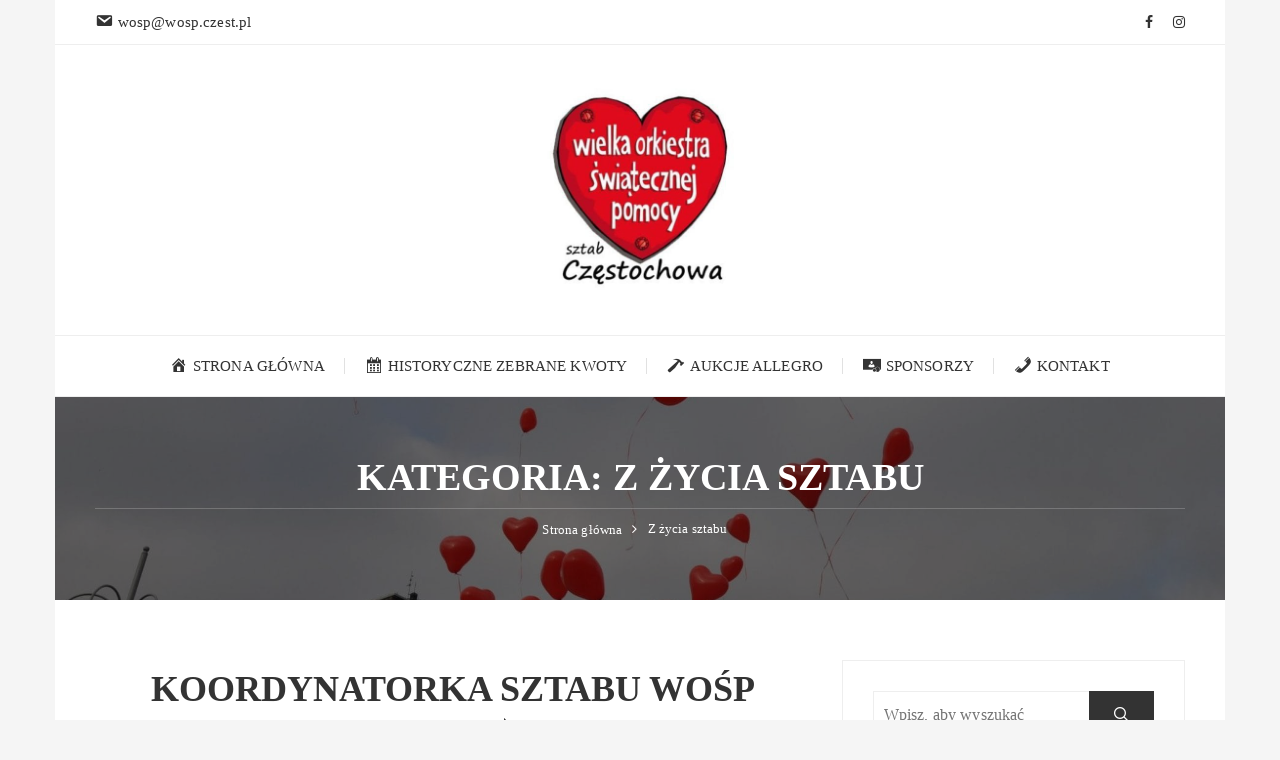

--- FILE ---
content_type: text/html; charset=UTF-8
request_url: https://www.wosp.czest.pl/category/ze-sztabu/
body_size: 18846
content:
<!doctype html><html lang="pl-PL"><head><script data-no-optimize="1">var litespeed_docref=sessionStorage.getItem("litespeed_docref");litespeed_docref&&(Object.defineProperty(document,"referrer",{get:function(){return litespeed_docref}}),sessionStorage.removeItem("litespeed_docref"));</script> <meta charset="UTF-8"><meta name="viewport" content="width=device-width, initial-scale=1"><link rel="profile" href="https://gmpg.org/xfn/11"><meta name='robots' content='index, follow, max-image-preview:large, max-snippet:-1, max-video-preview:-1' /><title>Archiwa: Z życia sztabu - Wielka Orkiestra Świątecznej Pomocy Częstochowa</title><link rel="canonical" href="https://www.wosp.czest.pl/category/ze-sztabu/" /><link rel="next" href="https://www.wosp.czest.pl/category/ze-sztabu/page/2/" /><meta property="og:locale" content="pl_PL" /><meta property="og:type" content="article" /><meta property="og:title" content="Archiwa: Z życia sztabu - Wielka Orkiestra Świątecznej Pomocy Częstochowa" /><meta property="og:url" content="https://www.wosp.czest.pl/category/ze-sztabu/" /><meta property="og:site_name" content="Wielka Orkiestra Świątecznej Pomocy Częstochowa" /><meta name="twitter:card" content="summary_large_image" /> <script type="application/ld+json" class="yoast-schema-graph">{"@context":"https://schema.org","@graph":[{"@type":"CollectionPage","@id":"https://www.wosp.czest.pl/category/ze-sztabu/","url":"https://www.wosp.czest.pl/category/ze-sztabu/","name":"Archiwa: Z życia sztabu - Wielka Orkiestra Świątecznej Pomocy Częstochowa","isPartOf":{"@id":"https://www.wosp.czest.pl/#website"},"primaryImageOfPage":{"@id":"https://www.wosp.czest.pl/category/ze-sztabu/#primaryimage"},"image":{"@id":"https://www.wosp.czest.pl/category/ze-sztabu/#primaryimage"},"thumbnailUrl":"https://www.wosp.czest.pl/wp-content/uploads/2018/11/42723722_2311285382220587_8094177052577497088_n.jpg","breadcrumb":{"@id":"https://www.wosp.czest.pl/category/ze-sztabu/#breadcrumb"},"inLanguage":"pl-PL"},{"@type":"ImageObject","inLanguage":"pl-PL","@id":"https://www.wosp.czest.pl/category/ze-sztabu/#primaryimage","url":"https://www.wosp.czest.pl/wp-content/uploads/2018/11/42723722_2311285382220587_8094177052577497088_n.jpg","contentUrl":"https://www.wosp.czest.pl/wp-content/uploads/2018/11/42723722_2311285382220587_8094177052577497088_n.jpg","width":437,"height":540},{"@type":"BreadcrumbList","@id":"https://www.wosp.czest.pl/category/ze-sztabu/#breadcrumb","itemListElement":[{"@type":"ListItem","position":1,"name":"Strona główna","item":"https://www.wosp.czest.pl/"},{"@type":"ListItem","position":2,"name":"Z życia sztabu"}]},{"@type":"WebSite","@id":"https://www.wosp.czest.pl/#website","url":"https://www.wosp.czest.pl/","name":"Wielka Orkiestra Świątecznej Pomocy Częstochowa","description":"","publisher":{"@id":"https://www.wosp.czest.pl/#organization"},"potentialAction":[{"@type":"SearchAction","target":{"@type":"EntryPoint","urlTemplate":"https://www.wosp.czest.pl/?s={search_term_string}"},"query-input":{"@type":"PropertyValueSpecification","valueRequired":true,"valueName":"search_term_string"}}],"inLanguage":"pl-PL"},{"@type":"Organization","@id":"https://www.wosp.czest.pl/#organization","name":"Wielka Orkiestra Świątecznej Pomocy Częstochowa","url":"https://www.wosp.czest.pl/","logo":{"@type":"ImageObject","inLanguage":"pl-PL","@id":"https://www.wosp.czest.pl/#/schema/logo/image/","url":"https://www.wosp.czest.pl/wp-content/uploads/2017/01/cropped-cropped-ikona-wosp.jpg","contentUrl":"https://www.wosp.czest.pl/wp-content/uploads/2017/01/cropped-cropped-ikona-wosp.jpg","width":512,"height":512,"caption":"Wielka Orkiestra Świątecznej Pomocy Częstochowa"},"image":{"@id":"https://www.wosp.czest.pl/#/schema/logo/image/"}}]}</script> <link rel='dns-prefetch' href='//fonts.googleapis.com' /><link rel="alternate" type="application/rss+xml" title="Wielka Orkiestra Świątecznej Pomocy Częstochowa &raquo; Kanał z wpisami" href="https://www.wosp.czest.pl/feed/" /><link rel="alternate" type="application/rss+xml" title="Wielka Orkiestra Świątecznej Pomocy Częstochowa &raquo; Kanał z wpisami zaszufladkowanymi do kategorii Z życia sztabu" href="https://www.wosp.czest.pl/category/ze-sztabu/feed/" /><link rel="preconnect" href="https://fonts.googleapis.com"><link rel="preconnect" href="https://fonts.gstatic.com" crossorigin><style id='wp-img-auto-sizes-contain-inline-css' type='text/css'>img:is([sizes=auto i],[sizes^="auto," i]){contain-intrinsic-size:3000px 1500px}
/*# sourceURL=wp-img-auto-sizes-contain-inline-css */</style><style id="litespeed-ccss">.dashicons{font-family:dashicons;display:inline-block;line-height:1;font-weight:400;font-style:normal;speak:never;text-decoration:inherit;text-transform:none;text-rendering:auto;-webkit-font-smoothing:antialiased;-moz-osx-font-smoothing:grayscale;width:20px;height:20px;font-size:20px;vertical-align:top;text-align:center}.dashicons-admin-home:before{content:""}.dashicons-calendar-alt:before{content:""}.dashicons-email:before{content:""}.dashicons-hammer:before{content:""}.dashicons-money:before{content:""}.dashicons-phone:before{content:""}.menu-item i._mi{display:inline-block;vertical-align:middle}.menu-item i._mi{width:auto;height:auto;margin-top:-.265em;font-size:1.2em;line-height:1}.menu-item i._before{margin-right:.25em}ul{box-sizing:border-box}:root{--wp--preset--font-size--normal:16px;--wp--preset--font-size--huge:42px}.screen-reader-text{border:0;clip-path:inset(50%);height:1px;margin:-1px;overflow:hidden;padding:0;position:absolute;width:1px;word-wrap:normal!important}:root{--wp--preset--aspect-ratio--square:1;--wp--preset--aspect-ratio--4-3:4/3;--wp--preset--aspect-ratio--3-4:3/4;--wp--preset--aspect-ratio--3-2:3/2;--wp--preset--aspect-ratio--2-3:2/3;--wp--preset--aspect-ratio--16-9:16/9;--wp--preset--aspect-ratio--9-16:9/16;--wp--preset--color--black:#000000;--wp--preset--color--cyan-bluish-gray:#abb8c3;--wp--preset--color--white:#ffffff;--wp--preset--color--pale-pink:#f78da7;--wp--preset--color--vivid-red:#cf2e2e;--wp--preset--color--luminous-vivid-orange:#ff6900;--wp--preset--color--luminous-vivid-amber:#fcb900;--wp--preset--color--light-green-cyan:#7bdcb5;--wp--preset--color--vivid-green-cyan:#00d084;--wp--preset--color--pale-cyan-blue:#8ed1fc;--wp--preset--color--vivid-cyan-blue:#0693e3;--wp--preset--color--vivid-purple:#9b51e0;--wp--preset--gradient--vivid-cyan-blue-to-vivid-purple:linear-gradient(135deg,rgba(6,147,227,1) 0%,rgb(155,81,224) 100%);--wp--preset--gradient--light-green-cyan-to-vivid-green-cyan:linear-gradient(135deg,rgb(122,220,180) 0%,rgb(0,208,130) 100%);--wp--preset--gradient--luminous-vivid-amber-to-luminous-vivid-orange:linear-gradient(135deg,rgba(252,185,0,1) 0%,rgba(255,105,0,1) 100%);--wp--preset--gradient--luminous-vivid-orange-to-vivid-red:linear-gradient(135deg,rgba(255,105,0,1) 0%,rgb(207,46,46) 100%);--wp--preset--gradient--very-light-gray-to-cyan-bluish-gray:linear-gradient(135deg,rgb(238,238,238) 0%,rgb(169,184,195) 100%);--wp--preset--gradient--cool-to-warm-spectrum:linear-gradient(135deg,rgb(74,234,220) 0%,rgb(151,120,209) 20%,rgb(207,42,186) 40%,rgb(238,44,130) 60%,rgb(251,105,98) 80%,rgb(254,248,76) 100%);--wp--preset--gradient--blush-light-purple:linear-gradient(135deg,rgb(255,206,236) 0%,rgb(152,150,240) 100%);--wp--preset--gradient--blush-bordeaux:linear-gradient(135deg,rgb(254,205,165) 0%,rgb(254,45,45) 50%,rgb(107,0,62) 100%);--wp--preset--gradient--luminous-dusk:linear-gradient(135deg,rgb(255,203,112) 0%,rgb(199,81,192) 50%,rgb(65,88,208) 100%);--wp--preset--gradient--pale-ocean:linear-gradient(135deg,rgb(255,245,203) 0%,rgb(182,227,212) 50%,rgb(51,167,181) 100%);--wp--preset--gradient--electric-grass:linear-gradient(135deg,rgb(202,248,128) 0%,rgb(113,206,126) 100%);--wp--preset--gradient--midnight:linear-gradient(135deg,rgb(2,3,129) 0%,rgb(40,116,252) 100%);--wp--preset--font-size--small:13px;--wp--preset--font-size--medium:20px;--wp--preset--font-size--large:36px;--wp--preset--font-size--x-large:42px;--wp--preset--spacing--20:0.44rem;--wp--preset--spacing--30:0.67rem;--wp--preset--spacing--40:1rem;--wp--preset--spacing--50:1.5rem;--wp--preset--spacing--60:2.25rem;--wp--preset--spacing--70:3.38rem;--wp--preset--spacing--80:5.06rem;--wp--preset--shadow--natural:6px 6px 9px rgba(0, 0, 0, 0.2);--wp--preset--shadow--deep:12px 12px 50px rgba(0, 0, 0, 0.4);--wp--preset--shadow--sharp:6px 6px 0px rgba(0, 0, 0, 0.2);--wp--preset--shadow--outlined:6px 6px 0px -3px rgba(255, 255, 255, 1), 6px 6px rgba(0, 0, 0, 1);--wp--preset--shadow--crisp:6px 6px 0px rgba(0, 0, 0, 1)}:root{--font-size-lg:16px;--font-size-sm:12px;--border-radius-regular:3px;--border-radius-sm:2px;--padding-regular:6px 15px}html{font-family:sans-serif;line-height:1.15}article,aside,header,main,nav{display:block}body{background-color:#fff;color:#212529;font-family:-apple-system,BlinkMacSystemFont,Segoe UI,Roboto,Helvetica Neue,Arial,sans-serif,Apple Color Emoji,Segoe UI Emoji,Segoe UI Symbol;font-size:1rem;font-weight:400;line-height:1.5;margin:0;text-align:left}h1,h2{margin-bottom:.5rem;margin-top:0}p{margin-bottom:1rem;margin-top:0}ul{margin-bottom:1rem}ul{margin-top:0}a{-webkit-text-decoration-skip:objects;background-color:#fff0;color:#007bff}img{border-style:none}svg:not(:root){overflow:hidden}button{border-radius:0}button,input{font-family:inherit;font-size:inherit;line-height:inherit;margin:0}button,input{overflow:visible}button{text-transform:none}[type=submit],button{-webkit-appearance:button}[type=submit]::-moz-focus-inner,button::-moz-focus-inner{border-style:none;padding:0}[type=search]{-webkit-appearance:none;outline-offset:-2px}[type=search]::-webkit-search-cancel-button,[type=search]::-webkit-search-decoration{-webkit-appearance:none}::-webkit-file-upload-button{-webkit-appearance:button;font:inherit}@-ms-viewport{width:device-width}html{-ms-overflow-style:scrollbar;-webkit-box-sizing:border-box;box-sizing:border-box}*,:after,:before{-webkit-box-sizing:inherit;box-sizing:inherit}.row{display:-webkit-box;display:-ms-flexbox;display:flex;-ms-flex-wrap:wrap;flex-wrap:wrap;margin-left:-15px;margin-right:-15px}.col-lg-4,.col-lg-5,.col-lg-7,.col-lg-8,.col-md-12,.col-md-6,.col-sm-12{min-height:1px;padding-left:15px;padding-right:15px;position:relative;width:100%}@media (min-width:576px){.col-sm-12{-webkit-box-flex:0;-ms-flex:0 0 100%;flex:0 0 100%;max-width:100%}}@media (min-width:768px){.col-md-6{-webkit-box-flex:0;-ms-flex:0 0 50%;flex:0 0 50%;max-width:50%}.col-md-12{-webkit-box-flex:0;-ms-flex:0 0 100%;flex:0 0 100%;max-width:100%}}@media (min-width:992px){.col-lg-4{-webkit-box-flex:0;-ms-flex:0 0 33.333333%;flex:0 0 33.333333%;max-width:33.333333%}.col-lg-5{-webkit-box-flex:0;-ms-flex:0 0 41.666667%;flex:0 0 41.666667%;max-width:41.666667%}.col-lg-7{-webkit-box-flex:0;-ms-flex:0 0 58.333333%;flex:0 0 58.333333%;max-width:58.333333%}.col-lg-8{-webkit-box-flex:0;-ms-flex:0 0 66.666667%;flex:0 0 66.666667%;max-width:66.666667%}}.fa{-webkit-font-smoothing:antialiased;-moz-osx-font-smoothing:grayscale;display:inline-block;font:normal normal normal 14px/1 FontAwesome;font-size:inherit;text-rendering:auto}.fa-facebook:before{content:""}.fa-instagram:before{content:""}.ion-ios-search:before{speak:none;-webkit-font-smoothing:antialiased;-moz-osx-font-smoothing:grayscale;display:inline-block;font-family:Ionicons;font-style:normal;font-variant:normal;font-weight:400;line-height:1;text-rendering:auto;text-transform:none}.ion-ios-search:before{content:""}a,body,div,form,h1,h2,html,li,p,span,ul{border:0;font-family:inherit;font-size:100%;font-style:inherit;font-weight:inherit;margin:0;outline:0;padding:0;vertical-align:baseline}html{-webkit-text-size-adjust:100%;-ms-text-size-adjust:100%;font-size:62.5%;overflow-y:scroll}*,:after,:before{-webkit-box-sizing:border-box;box-sizing:border-box}body{background:#fff}article,aside,header,main,nav{display:block}ul{list-style:none;padding:0}a img{border:0}button,input{font-size:100%;margin:0;vertical-align:middle}button{border:none;display:inline-block;height:48px;line-height:1;padding:0 25px;position:relative;text-shadow:none}button::-moz-focus-inner,input::-moz-focus-inner{border:0;padding:0}input[type=search]{-webkit-appearance:none;height:48px;width:100%}input[type=search]{padding-left:10px}a{text-decoration:none}ul{margin:0}ul{list-style:disc}img{height:auto;max-width:100%;vertical-align:middle}.screen-reader-text{clip:rect(1px,1px,1px,1px);position:absolute!important}.clearfix:after,.clearfix:before,.editor-entry:before,.fb-container:after,.fb-container:before,.site-content:after,.site-content:before{content:"";display:table}.clearfix:after,.editor-entry:after,.fb-container:after,.site-content:after{clear:both}body,button,input{color:#333;font-family:Poppins,sans-serif;font-size:16px;font-weight:400;letter-spacing:.15px;line-height:1.5}body{-webkit-font-smoothing:antialiased;-moz-osx-font-smoothing:grayscale;word-wrap:break-word;-moz-word-wrap:break-word;-webkit-word-wrap:break-word;-ms-word-wrap:break-word}h1,h2{clear:both;font-family:Oswald,sans-serif;font-weight:700;letter-spacing:0;line-height:1.1;margin:0;padding:0}h1{font-size:42px}h2{font-size:36px}p{margin-bottom:0}i{font-style:italic}.widget{margin-bottom:30px}.widget:first-child{margin-bottom:30px}.secondary-widget-area .widget{padding:30px}.fb-breadcrumb-wrap{background-position:50%;background-repeat:no-repeat;background-size:cover;position:relative}.fb-breadcrumb-wrap .mask{background:rgb(0 0 0/.4)}.fb-breadcrumb-wrap .page-title{border-bottom:1px solid hsl(0 0% 100%/.2);margin-bottom:10px;padding-bottom:10px;text-align:center}.fb-breadcrumb-wrap .fb-breadcrumb,.fb-breadcrumb-wrap .the-title{position:relative;z-index:10}.fb-breadcrumb ul li,.fb-breadcrumb ul li a,.fb-breadcrumb ul li span{display:inline-block}.fb-breadcrumb ul{-webkit-box-orient:horizontal;-webkit-box-direction:normal;-webkit-box-pack:center;-ms-flex-pack:center;display:-webkit-box;display:-ms-flexbox;display:flex;-ms-flex-direction:row;flex-direction:row;-ms-flex-wrap:wrap;flex-wrap:wrap;justify-content:center;list-style:none;position:relative;z-index:5}.fb-breadcrumb ul li{-webkit-box-flex:0;-ms-flex:0 auto;flex:0 auto;padding-right:10px}.fb-breadcrumb ul li a,.fb-breadcrumb ul li span{color:#fff}.fb-breadcrumb li.trail-item:after{color:#fff;content:"";font-family:fontAwesome;font-size:14px;padding-left:10px}.fb-breadcrumb li.trail-item.trail-end:after{content:"";display:none}.fascinate-to-top{background:#fff0;border:none;border-radius:0;bottom:10px;display:none;opacity:.9;outline:none;position:fixed;right:5px;text-align:center;-webkit-transform-origin:100% 100%;transform-origin:100% 100%;z-index:999999999}.fascinate-to-top span{color:#2196f3;display:inline-block;letter-spacing:1px;text-transform:uppercase;-webkit-transform:rotate(-90deg) translate(75%);transform:rotate(-90deg) translate(75%)}.fascinate-to-top span:after{background-color:#2196f3;content:"";display:inline-block;height:2px;margin-left:15px;padding-left:10px;position:absolute;top:40%;-webkit-transform:translateY(-50%);transform:translateY(-50%);width:30px}.main-menu-wrapper{position:relative}#site-navigation{text-align:center}#site-navigation ul{list-style:none;margin:0}#site-navigation ul li{display:inline-block;position:relative}#site-navigation ul li a{display:block;font-size:15px;line-height:60px;padding:0 20px;position:relative}#site-navigation>ul>li>a{font-weight:500;text-transform:uppercase}#site-navigation ul li a:after{background:#e1e1e1;content:"";height:16px;position:absolute;right:0;top:22px;width:1px}#site-navigation ul li:last-child a:after{display:none}#menu-toggle-search-container{display:none;padding:5px 0}#menu-toggle-search-container .fb-search{background:#fff0;padding:0}#menu-toggle-search-container .fb-search svg{fill:#fff;height:24px;width:24px}.menu-toggle{font-size:0;font-weight:400;padding:15px 0}.menu-toggle span{background:#333;display:block;height:4px;margin-bottom:6px;width:20px}.menu-toggle span:nth-child(2){width:30px}.menu-toggle span:nth-child(3){margin-bottom:0;width:40px}.fb-container{background:#fff0;max-width:1170px;padding-left:15px;padding-right:15px;width:100%}.fb-container,.page--wrap{margin:0 auto;position:relative}.page--wrap{background:#fff;z-index:2}body.boxed .page--wrap{max-width:1170px;width:100%}body.boxed{background-attachment:fixed;background-color:#f5f5f5;background-position:50%;background-repeat:repeat;background-size:cover}body.boxed .fb-container{max-width:1170px;padding-left:40px;padding-right:40px}.entry-metas ul{list-style:none}.entry-metas ul li{margin-right:0}.entry-metas ul li,.entry-metas ul li a{display:inline-block}.entry-metas ul li.posted-date a{color:#fff;font-weight:400;line-height:1;padding:5px 15px;position:relative}.entry-metas ul li.posted-date a:after{border-color:#fff0 #fff0 #333 #333;border-style:solid;border-width:4px;content:"";position:absolute;right:0;top:-8px;z-index:1}.social-icons ul{list-style:none}.social-icons ul li{display:inline-block}.social-icons ul li a{font-size:14px;font-style:normal;padding:0 10px}.mask{background:rgb(0 0 0/.1);bottom:0;left:0;position:absolute;right:0;top:0;z-index:5}.widget_search{display:block;left:auto;right:auto;top:auto;z-index:5}.widget_search,.widget_search form{-webkit-animation:none;animation:none;border-top:none;-webkit-box-shadow:none;box-shadow:none;padding:0;position:relative}.widget_search form{background:#fff0}.widget_search form input[type=search]{width:100%}.widget.widget_search button[type=submit]{font-size:20px;position:absolute;right:0}.editor-entry{margin-bottom:40px}.editor-entry p{line-height:1.8;margin-bottom:20px;margin-top:20px}.editor-entry h2{margin-bottom:30px;margin-top:40px}.editor-entry>:first-child{margin-top:0}.secondary-navigation ul{list-style:none}.secondary-navigation ul li{display:inline-block;padding-right:10px}.secondary-navigation ul li:last-child{padding-right:0}.secondary-navigation ul li a{font-size:15px}header .social-icons ul{text-align:right}.header-style-1 .header-top .row{-webkit-box-align:center;-ms-flex-align:center;-ms-flex-line-pack:center;align-content:center;align-items:center;padding:10px 0}.header-style-1 .social-icons ul li a{display:inline-block}.header-style-1 .social-icons ul li:last-child a{border-right:none;padding-right:0}.header-style-1 .mid-header{padding:30px 0;text-align:center}.header-style-1 .main-menu-wrapper{border-top:1px solid #eee}.header-style-1 .fb-search svg{fill:#333;height:16px;width:16px}footer.dark .footer-bottom p{color:#b9b9b9}.author-credit{text-align:right}.single-metas-and-cats{background-color:#fde9e5;margin-bottom:30px;padding:30px;text-align:center}.search-area-container{background-color:#333;bottom:0;left:0;margin:0 auto;position:fixed;right:0;top:0}.search-area-container.hide-search{opacity:0;z-index:0}.search-area-container .form-container{height:100vh;position:relative}.search-area-container .form-container .form-wrapper{-webkit-box-orient:vertical;-webkit-box-direction:normal;display:-webkit-box;display:-ms-flexbox;display:flex;-ms-flex-direction:column;flex-direction:column;left:50%;padding:20px;position:absolute;resize:both;row-gap:50px;top:40%;-webkit-transform:translate(-50%,-50%);transform:translate(-50%,-50%);width:100%}.search-area-container .form-container .form-wrapper .search-close{-ms-flex-item-align:end;align-self:flex-end;background-color:#fff0;padding:0;position:relative}.search-area-container .form-container .form-wrapper .search-close svg{fill:#fff;height:45px;width:45px}.search-area-container .form-container form{position:relative}.search-area-container .form-container form button[type=submit]{background:#fff0;color:#333;font-size:36px;height:70px;position:absolute;right:0;top:50%;-webkit-transform:translateY(-50%);transform:translateY(-50%)}.search-area-container .form-container form input[type=search]{background-color:#fff;border-radius:3px;color:#222;font-size:18px;height:70px;padding-right:90px}a,a:visited,input[type=search]{color:#333}.fb-breadcrumb ul .trail-item a,.fb-breadcrumb ul .trail-item span,.fb-breadcrumb-wrap .page-title,button,footer.dark .footer-bottom a{color:#fff}.header-style-1 .header-top,body .header-style-1 .main-menu-wrapper{border-bottom:1px solid #eee}.secondary-widget-area .widget,input[type=search]{border:1px solid #eee}.entry-metas ul li.posted-date a,button{background:#333}.fb-breadcrumb-wrap{background-color:#333}footer.dark .footer-bottom p,footer.dark a{color:#b9b9b9}.the-title h1{text-transform:uppercase}.entry-metas ul li.posted-date a{font-size:12px}.fascinate-to-top span,.fb-breadcrumb ul li,.fb-breadcrumb ul li a,.fb-breadcrumb ul li span{font-size:13px}.fb-breadcrumb-wrap .page-title{font-size:38px}.entry-metas ul li.posted-date a{font-weight:500}.fascinate-to-top span{font-weight:600}.entry-metas ul li.posted-date a{letter-spacing:.25px}.innerpage-content-area-wrap{padding-bottom:60px;padding-top:60px}.fb-breadcrumb-wrap{padding:60px 0}@media (max-width:1400px){.header-style-1 .mid-header{padding:50px 0}}@media (max-width:1200px){#site-navigation>ul>li>a{font-size:14px}#site-navigation ul li a{line-height:60px;padding:0 15px}#site-navigation ul li a:after{content:"";top:21px}}@media (max-width:1170px){body.boxed .fb-container{padding-left:15px;padding-right:15px}}@media (max-width:1050px){#menu-toggle-search-container{-webkit-box-align:center;-ms-flex-align:center;-webkit-box-orient:horizontal;-webkit-box-direction:normal;-webkit-box-pack:justify;-ms-flex-pack:justify;align-items:center;display:-webkit-box;display:-ms-flexbox;display:flex;-ms-flex-direction:row;flex-direction:row;justify-content:space-between}body .header-style-1 .main-menu-wrapper{background:#222;border-bottom:none;border-top:none}.header-style-1 .menu-toggle span{background:#fff}#site-navigation{display:none;text-align:left}#site-navigation ul li{display:block}#site-navigation ul li a{color:#cacaca;font-size:16px;line-height:1;padding:17px 0}#site-navigation>ul>li>a{border-bottom:1px solid #2d2d2d;font-size:16px;font-weight:400;line-height:1;text-transform:inherit}#site-navigation>ul>li:last-child>a{border-bottom:none}#site-navigation>ul>li>a:after{content:"";display:none}}@media (max-width:1024px){.fb-container{max-width:98%}h1{font-size:38px}h2{font-size:32px}.fb-breadcrumb-wrap .page-title{font-size:32px}.header-style-1 .mid-header{padding:40px 0}.fb-breadcrumb ul li,.fb-breadcrumb ul li a,.fb-breadcrumb ul li span{font-size:14px}.fb-breadcrumb ul li{padding-right:10px}.fb-breadcrumb li.trail-item:after{padding-left:7px}}@media (max-width:850px){.secondary-navigation ul li{display:none}.secondary-navigation ul li:first-child{display:inline-block}}@media (max-width:767px){.header-style-1 .header-top [class^=col-]{-webkit-box-flex:0;-ms-flex:0 0 50%;flex:0 0 50%;max-width:50%}.author-credit{margin-top:5px;text-align:left}}@media (max-width:600px){h1{font-size:36px}h2{font-size:28px}.header-style-1 .mid-header{padding:30px 0}.fb-breadcrumb-wrap .page-title{font-size:28px}.header-style-1 .header-top .secondary-navigation{display:none}.header-style-1 .header-top [class^=col-]{-webkit-box-flex:0;-ms-flex:0 0 100%;flex:0 0 100%;max-width:100%}header .social-icons ul{text-align:center}.single-metas-and-cats{padding:20px 10px}.fascinate-to-top{right:0}}@media (max-width:576px){.fascinate-to-top{right:-20px}}@media (max-width:380px){.fb-container{max-width:100%}.fb-breadcrumb nav{display:none}.secondary-widget-area .widget{padding:20px}}@media (max-width:330px){.header-style-1 .mid-header{padding:30px 0 20px}}body,button,input{font-family:Poppins;font-weight:400}h1,h2{font-family:Oswald;font-weight:700}@media (min-width:1024px){.header-style-1 .mid-header{padding:20px 0}}.site-branding img{max-height:250px;width:auto}.author-credit{display:none}:root{--color-primary:#4a8eff;--color-primary-rgb:74, 142, 255;--color-primary-hover:#5998ff;--color-primary-active:#3281ff;--color-secondary:#6c757d;--color-secondary-rgb:108, 117, 125;--color-secondary-hover:#6c757d;--color-secondary-active:#6c757d;--color-success:#018e11;--color-success-rgb:1, 142, 17;--color-success-hover:#0aad01;--color-success-active:#0c8c01;--color-info:#2CA8FF;--color-info-rgb:44, 168, 255;--color-info-hover:#2CA8FF;--color-info-active:#2CA8FF;--color-warning:#FFB236;--color-warning-rgb:255, 178, 54;--color-warning-hover:#FFB236;--color-warning-active:#FFB236;--color-danger:#ff5062;--color-danger-rgb:255, 80, 98;--color-danger-hover:#ff5062;--color-danger-active:#ff5062;--color-green:#30b570;--color-blue:#0073ff;--color-purple:#8557D3;--color-red:#ff5062;--color-muted:rgba(69, 89, 122, 0.6);--wpdm-font:"Sen", -apple-system, BlinkMacSystemFont, "Segoe UI", Roboto, Helvetica, Arial, sans-serif, "Apple Color Emoji", "Segoe UI Emoji", "Segoe UI Symbol"}</style><link rel="preload" data-asynced="1" data-optimized="2" as="style" onload="this.onload=null;this.rel='stylesheet'" href="https://www.wosp.czest.pl/wp-content/litespeed/ucss/97c953c8b88149abc756f48dcb05201d.css?ver=146e1" /><script data-optimized="1" type="litespeed/javascript" data-src="https://www.wosp.czest.pl/wp-content/plugins/litespeed-cache/assets/js/css_async.min.js"></script> <style id='global-styles-inline-css' type='text/css'>:root{--wp--preset--aspect-ratio--square: 1;--wp--preset--aspect-ratio--4-3: 4/3;--wp--preset--aspect-ratio--3-4: 3/4;--wp--preset--aspect-ratio--3-2: 3/2;--wp--preset--aspect-ratio--2-3: 2/3;--wp--preset--aspect-ratio--16-9: 16/9;--wp--preset--aspect-ratio--9-16: 9/16;--wp--preset--color--black: #000000;--wp--preset--color--cyan-bluish-gray: #abb8c3;--wp--preset--color--white: #ffffff;--wp--preset--color--pale-pink: #f78da7;--wp--preset--color--vivid-red: #cf2e2e;--wp--preset--color--luminous-vivid-orange: #ff6900;--wp--preset--color--luminous-vivid-amber: #fcb900;--wp--preset--color--light-green-cyan: #7bdcb5;--wp--preset--color--vivid-green-cyan: #00d084;--wp--preset--color--pale-cyan-blue: #8ed1fc;--wp--preset--color--vivid-cyan-blue: #0693e3;--wp--preset--color--vivid-purple: #9b51e0;--wp--preset--gradient--vivid-cyan-blue-to-vivid-purple: linear-gradient(135deg,rgb(6,147,227) 0%,rgb(155,81,224) 100%);--wp--preset--gradient--light-green-cyan-to-vivid-green-cyan: linear-gradient(135deg,rgb(122,220,180) 0%,rgb(0,208,130) 100%);--wp--preset--gradient--luminous-vivid-amber-to-luminous-vivid-orange: linear-gradient(135deg,rgb(252,185,0) 0%,rgb(255,105,0) 100%);--wp--preset--gradient--luminous-vivid-orange-to-vivid-red: linear-gradient(135deg,rgb(255,105,0) 0%,rgb(207,46,46) 100%);--wp--preset--gradient--very-light-gray-to-cyan-bluish-gray: linear-gradient(135deg,rgb(238,238,238) 0%,rgb(169,184,195) 100%);--wp--preset--gradient--cool-to-warm-spectrum: linear-gradient(135deg,rgb(74,234,220) 0%,rgb(151,120,209) 20%,rgb(207,42,186) 40%,rgb(238,44,130) 60%,rgb(251,105,98) 80%,rgb(254,248,76) 100%);--wp--preset--gradient--blush-light-purple: linear-gradient(135deg,rgb(255,206,236) 0%,rgb(152,150,240) 100%);--wp--preset--gradient--blush-bordeaux: linear-gradient(135deg,rgb(254,205,165) 0%,rgb(254,45,45) 50%,rgb(107,0,62) 100%);--wp--preset--gradient--luminous-dusk: linear-gradient(135deg,rgb(255,203,112) 0%,rgb(199,81,192) 50%,rgb(65,88,208) 100%);--wp--preset--gradient--pale-ocean: linear-gradient(135deg,rgb(255,245,203) 0%,rgb(182,227,212) 50%,rgb(51,167,181) 100%);--wp--preset--gradient--electric-grass: linear-gradient(135deg,rgb(202,248,128) 0%,rgb(113,206,126) 100%);--wp--preset--gradient--midnight: linear-gradient(135deg,rgb(2,3,129) 0%,rgb(40,116,252) 100%);--wp--preset--font-size--small: 13px;--wp--preset--font-size--medium: 20px;--wp--preset--font-size--large: 36px;--wp--preset--font-size--x-large: 42px;--wp--preset--spacing--20: 0.44rem;--wp--preset--spacing--30: 0.67rem;--wp--preset--spacing--40: 1rem;--wp--preset--spacing--50: 1.5rem;--wp--preset--spacing--60: 2.25rem;--wp--preset--spacing--70: 3.38rem;--wp--preset--spacing--80: 5.06rem;--wp--preset--shadow--natural: 6px 6px 9px rgba(0, 0, 0, 0.2);--wp--preset--shadow--deep: 12px 12px 50px rgba(0, 0, 0, 0.4);--wp--preset--shadow--sharp: 6px 6px 0px rgba(0, 0, 0, 0.2);--wp--preset--shadow--outlined: 6px 6px 0px -3px rgb(255, 255, 255), 6px 6px rgb(0, 0, 0);--wp--preset--shadow--crisp: 6px 6px 0px rgb(0, 0, 0);}:where(.is-layout-flex){gap: 0.5em;}:where(.is-layout-grid){gap: 0.5em;}body .is-layout-flex{display: flex;}.is-layout-flex{flex-wrap: wrap;align-items: center;}.is-layout-flex > :is(*, div){margin: 0;}body .is-layout-grid{display: grid;}.is-layout-grid > :is(*, div){margin: 0;}:where(.wp-block-columns.is-layout-flex){gap: 2em;}:where(.wp-block-columns.is-layout-grid){gap: 2em;}:where(.wp-block-post-template.is-layout-flex){gap: 1.25em;}:where(.wp-block-post-template.is-layout-grid){gap: 1.25em;}.has-black-color{color: var(--wp--preset--color--black) !important;}.has-cyan-bluish-gray-color{color: var(--wp--preset--color--cyan-bluish-gray) !important;}.has-white-color{color: var(--wp--preset--color--white) !important;}.has-pale-pink-color{color: var(--wp--preset--color--pale-pink) !important;}.has-vivid-red-color{color: var(--wp--preset--color--vivid-red) !important;}.has-luminous-vivid-orange-color{color: var(--wp--preset--color--luminous-vivid-orange) !important;}.has-luminous-vivid-amber-color{color: var(--wp--preset--color--luminous-vivid-amber) !important;}.has-light-green-cyan-color{color: var(--wp--preset--color--light-green-cyan) !important;}.has-vivid-green-cyan-color{color: var(--wp--preset--color--vivid-green-cyan) !important;}.has-pale-cyan-blue-color{color: var(--wp--preset--color--pale-cyan-blue) !important;}.has-vivid-cyan-blue-color{color: var(--wp--preset--color--vivid-cyan-blue) !important;}.has-vivid-purple-color{color: var(--wp--preset--color--vivid-purple) !important;}.has-black-background-color{background-color: var(--wp--preset--color--black) !important;}.has-cyan-bluish-gray-background-color{background-color: var(--wp--preset--color--cyan-bluish-gray) !important;}.has-white-background-color{background-color: var(--wp--preset--color--white) !important;}.has-pale-pink-background-color{background-color: var(--wp--preset--color--pale-pink) !important;}.has-vivid-red-background-color{background-color: var(--wp--preset--color--vivid-red) !important;}.has-luminous-vivid-orange-background-color{background-color: var(--wp--preset--color--luminous-vivid-orange) !important;}.has-luminous-vivid-amber-background-color{background-color: var(--wp--preset--color--luminous-vivid-amber) !important;}.has-light-green-cyan-background-color{background-color: var(--wp--preset--color--light-green-cyan) !important;}.has-vivid-green-cyan-background-color{background-color: var(--wp--preset--color--vivid-green-cyan) !important;}.has-pale-cyan-blue-background-color{background-color: var(--wp--preset--color--pale-cyan-blue) !important;}.has-vivid-cyan-blue-background-color{background-color: var(--wp--preset--color--vivid-cyan-blue) !important;}.has-vivid-purple-background-color{background-color: var(--wp--preset--color--vivid-purple) !important;}.has-black-border-color{border-color: var(--wp--preset--color--black) !important;}.has-cyan-bluish-gray-border-color{border-color: var(--wp--preset--color--cyan-bluish-gray) !important;}.has-white-border-color{border-color: var(--wp--preset--color--white) !important;}.has-pale-pink-border-color{border-color: var(--wp--preset--color--pale-pink) !important;}.has-vivid-red-border-color{border-color: var(--wp--preset--color--vivid-red) !important;}.has-luminous-vivid-orange-border-color{border-color: var(--wp--preset--color--luminous-vivid-orange) !important;}.has-luminous-vivid-amber-border-color{border-color: var(--wp--preset--color--luminous-vivid-amber) !important;}.has-light-green-cyan-border-color{border-color: var(--wp--preset--color--light-green-cyan) !important;}.has-vivid-green-cyan-border-color{border-color: var(--wp--preset--color--vivid-green-cyan) !important;}.has-pale-cyan-blue-border-color{border-color: var(--wp--preset--color--pale-cyan-blue) !important;}.has-vivid-cyan-blue-border-color{border-color: var(--wp--preset--color--vivid-cyan-blue) !important;}.has-vivid-purple-border-color{border-color: var(--wp--preset--color--vivid-purple) !important;}.has-vivid-cyan-blue-to-vivid-purple-gradient-background{background: var(--wp--preset--gradient--vivid-cyan-blue-to-vivid-purple) !important;}.has-light-green-cyan-to-vivid-green-cyan-gradient-background{background: var(--wp--preset--gradient--light-green-cyan-to-vivid-green-cyan) !important;}.has-luminous-vivid-amber-to-luminous-vivid-orange-gradient-background{background: var(--wp--preset--gradient--luminous-vivid-amber-to-luminous-vivid-orange) !important;}.has-luminous-vivid-orange-to-vivid-red-gradient-background{background: var(--wp--preset--gradient--luminous-vivid-orange-to-vivid-red) !important;}.has-very-light-gray-to-cyan-bluish-gray-gradient-background{background: var(--wp--preset--gradient--very-light-gray-to-cyan-bluish-gray) !important;}.has-cool-to-warm-spectrum-gradient-background{background: var(--wp--preset--gradient--cool-to-warm-spectrum) !important;}.has-blush-light-purple-gradient-background{background: var(--wp--preset--gradient--blush-light-purple) !important;}.has-blush-bordeaux-gradient-background{background: var(--wp--preset--gradient--blush-bordeaux) !important;}.has-luminous-dusk-gradient-background{background: var(--wp--preset--gradient--luminous-dusk) !important;}.has-pale-ocean-gradient-background{background: var(--wp--preset--gradient--pale-ocean) !important;}.has-electric-grass-gradient-background{background: var(--wp--preset--gradient--electric-grass) !important;}.has-midnight-gradient-background{background: var(--wp--preset--gradient--midnight) !important;}.has-small-font-size{font-size: var(--wp--preset--font-size--small) !important;}.has-medium-font-size{font-size: var(--wp--preset--font-size--medium) !important;}.has-large-font-size{font-size: var(--wp--preset--font-size--large) !important;}.has-x-large-font-size{font-size: var(--wp--preset--font-size--x-large) !important;}
/*# sourceURL=global-styles-inline-css */</style><style id='classic-theme-styles-inline-css' type='text/css'>/*! This file is auto-generated */
.wp-block-button__link{color:#fff;background-color:#32373c;border-radius:9999px;box-shadow:none;text-decoration:none;padding:calc(.667em + 2px) calc(1.333em + 2px);font-size:1.125em}.wp-block-file__button{background:#32373c;color:#fff;text-decoration:none}
/*# sourceURL=/wp-includes/css/classic-themes.min.css */</style> <script type="litespeed/javascript" data-src="https://www.wosp.czest.pl/wp-includes/js/jquery/jquery.min.js" id="jquery-core-js"></script> <script id="wpdm-frontjs-js-extra" type="litespeed/javascript">var wpdm_url={"home":"https://www.wosp.czest.pl/","site":"https://www.wosp.czest.pl/","ajax":"https://www.wosp.czest.pl/wp-admin/admin-ajax.php"};var wpdm_js={"spinner":"\u003Ci class=\"wpdm-icon wpdm-sun wpdm-spin\"\u003E\u003C/i\u003E","client_id":"cf9e6568ff51e50928ae2485e2a4558c"};var wpdm_strings={"pass_var":"Has\u0142o zweryfikowane!","pass_var_q":"Aby rozpocz\u0105\u0107 pobieranie, kliknij poni\u017cszy przycisk.","start_dl":"Rozpocznij pobieranie"}</script> <link rel="https://api.w.org/" href="https://www.wosp.czest.pl/wp-json/" /><link rel="alternate" title="JSON" type="application/json" href="https://www.wosp.czest.pl/wp-json/wp/v2/categories/47" /><link rel="EditURI" type="application/rsd+xml" title="RSD" href="https://www.wosp.czest.pl/xmlrpc.php?rsd" /><meta name="generator" content="WordPress 6.9" /> <script type="litespeed/javascript">function external_links_in_new_windows_loop(){if(!document.links){document.links=document.getElementsByTagName('a')}
var change_link=!1;var force='';var ignore='';for(var t=0;t<document.links.length;t++){var all_links=document.links[t];change_link=!1;if(document.links[t].hasAttribute('onClick')==!1){if(all_links.href.search(/^http/)!=-1&&all_links.href.search('www.wosp.czest.pl')==-1&&all_links.href.search(/^#/)==-1){change_link=!0}
if(force!=''&&all_links.href.search(force)!=-1){change_link=!0}
if(ignore!=''&&all_links.href.search(ignore)!=-1){change_link=!1}
if(change_link==!0){document.links[t].setAttribute('onClick','javascript:window.open(\''+all_links.href.replace(/'/g,'')+'\', \'_blank\', \'noopener\'); return false;');document.links[t].removeAttribute('target')}}}}
function external_links_in_new_windows_load(func){var oldonload=window.onload;if(typeof window.onload!='function'){window.onload=func}else{window.onload=function(){oldonload();func()}}}
external_links_in_new_windows_load(external_links_in_new_windows_loop)</script> <style>body,button,input,select,textarea{font-family:Poppins;font-weight:400;}h1,h2,h3,h4,h5,h6,.h1,.h2,.h3,.h4,.h5,.h6{font-family:Oswald;font-weight:700;}.header-style-1 .site-title,.header-style-2 .site-title{font-family:Pacifico;font-weight:400;}.entry-metas ul li.posted-by a{font-family:Pacifico;font-weight:400;}@media (min-width:1024px){.header-style-1 .mid-header{padding:20px 0;}}@media(min-width:992px){.banner-style-1 .post-thumb{height:500px;}}</style><style type="text/css">.site-title,
			.site-description {
				position: absolute;
				clip: rect(1px, 1px, 1px, 1px);
			}</style><link rel="icon" href="https://www.wosp.czest.pl/wp-content/uploads/2017/01/cropped-ikona-wosp-32x32.jpg" sizes="32x32" /><link rel="icon" href="https://www.wosp.czest.pl/wp-content/uploads/2017/01/cropped-ikona-wosp-192x192.jpg" sizes="192x192" /><link rel="apple-touch-icon" href="https://www.wosp.czest.pl/wp-content/uploads/2017/01/cropped-ikona-wosp-180x180.jpg" /><meta name="msapplication-TileImage" content="https://www.wosp.czest.pl/wp-content/uploads/2017/01/cropped-ikona-wosp-270x270.jpg" /><style type="text/css" id="wp-custom-css">.site-branding img {
	max-height: 250px;
	width: auto;
}

.post-thumb img {
	max-height:300px;
	width: auto;
}

.author-credit {
	display:none;
}

.imgodstepy img {
	padding: 10px 0 10px;
}</style><meta name="generator" content="WordPress Download Manager 3.3.46" /><style>/* WPDM Link Template Styles */</style><style>:root {
                --color-primary: #4a8eff;
                --color-primary-rgb: 74, 142, 255;
                --color-primary-hover: #5998ff;
                --color-primary-active: #3281ff;
                --clr-sec: #6c757d;
                --clr-sec-rgb: 108, 117, 125;
                --clr-sec-hover: #6c757d;
                --clr-sec-active: #6c757d;
                --color-secondary: #6c757d;
                --color-secondary-rgb: 108, 117, 125;
                --color-secondary-hover: #6c757d;
                --color-secondary-active: #6c757d;
                --color-success: #018e11;
                --color-success-rgb: 1, 142, 17;
                --color-success-hover: #0aad01;
                --color-success-active: #0c8c01;
                --color-info: #2CA8FF;
                --color-info-rgb: 44, 168, 255;
                --color-info-hover: #2CA8FF;
                --color-info-active: #2CA8FF;
                --color-warning: #FFB236;
                --color-warning-rgb: 255, 178, 54;
                --color-warning-hover: #FFB236;
                --color-warning-active: #FFB236;
                --color-danger: #ff5062;
                --color-danger-rgb: 255, 80, 98;
                --color-danger-hover: #ff5062;
                --color-danger-active: #ff5062;
                --color-green: #30b570;
                --color-blue: #0073ff;
                --color-purple: #8557D3;
                --color-red: #ff5062;
                --color-muted: rgba(69, 89, 122, 0.6);
                --wpdm-font: "Sen", -apple-system, BlinkMacSystemFont, "Segoe UI", Roboto, Helvetica, Arial, sans-serif, "Apple Color Emoji", "Segoe UI Emoji", "Segoe UI Symbol";
            }

            .wpdm-download-link.btn.btn-primary {
                border-radius: 4px;
            }</style></head><body class="archive category category-ze-sztabu category-47 wp-custom-logo wp-embed-responsive wp-theme-fascinate hfeed boxed"><div class="page--wrap">
<a class="skip-link screen-reader-text" href="#content">Przejdź do treści</a><header class="fb-general-header header-style-1"><div class="header-inner"><div class="header-top"><div class="fb-container"><div class="row"><div class="col-lg-7 col-md-6 col-sm-12"><div class="secondary-navigation"><ul id="menu-top-menu" class="menu"><li id="menu-item-181" class="menu-item menu-item-type-custom menu-item-object-custom menu-item-181"><a href="mailto:wosp@wosp.czest.pl"><i class="_mi _before dashicons dashicons-email" aria-hidden="true"></i><span>wosp@wosp.czest.pl</span></a></li></ul></div></div><div class="col-lg-5 col-md-6 col-sm-12"><div class="social-icons"><ul class="social-icons-list"><li>
<a href="https://www.facebook.com/wosp.czestochowa"><i class="fa fa-facebook" aria-hidden="true"></i></a></li><li>
<a href="https://www.instagram.com/wosp_czestochowa/"><i class="fa fa-instagram" aria-hidden="true"></i></a></li></ul></div></div></div></div></div><div class="mid-header"><div class="fb-container"><div class="site-branding">
<a href="https://www.wosp.czest.pl/" class="custom-logo-link" rel="home"><img data-lazyloaded="1" src="[data-uri]" width="512" height="512" data-src="https://www.wosp.czest.pl/wp-content/uploads/2017/01/cropped-cropped-ikona-wosp.jpg" class="custom-logo" alt="Wielka Orkiestra Świątecznej Pomocy Częstochowa" decoding="async" fetchpriority="high" data-srcset="https://www.wosp.czest.pl/wp-content/uploads/2017/01/cropped-cropped-ikona-wosp.jpg 512w, https://www.wosp.czest.pl/wp-content/uploads/2017/01/cropped-cropped-ikona-wosp-300x300.jpg 300w, https://www.wosp.czest.pl/wp-content/uploads/2017/01/cropped-cropped-ikona-wosp-150x150.jpg 150w, https://www.wosp.czest.pl/wp-content/uploads/2017/01/cropped-cropped-ikona-wosp-450x450.jpg 450w" data-sizes="(max-width: 512px) 100vw, 512px" /></a></div></div></div><div class="header-bottom"><div class="main-menu-wrapper"><div class="fb-container"><div id="menu-toggle-search-container"><div class="menu-toggle">
<span class="hamburger-bar"></span>
<span class="hamburger-bar"></span>
<span class="hamburger-bar"></span></div>
<button class="fb-search">
<svg xmlns="http://www.w3.org/2000/svg" viewBox="0 0 512 512"><path d="M416 208c0 45.9-14.9 88.3-40 122.7L502.6 457.4c12.5 12.5 12.5 32.8 0 45.3s-32.8 12.5-45.3 0L330.7 376c-34.4 25.2-76.8 40-122.7 40C93.1 416 0 322.9 0 208S93.1 0 208 0S416 93.1 416 208zM208 352a144 144 0 1 0 0-288 144 144 0 1 0 0 288z"/></svg>
</button></div><nav id="site-navigation" class="site-navigation"><ul id="menu-glowne-menu" class="primary-menu"><li id="menu-item-4684" class="menu-item menu-item-type-custom menu-item-object-custom menu-item-home menu-item-4684"><a href="http://www.wosp.czest.pl/"><i class="_mi _before dashicons dashicons-admin-home" aria-hidden="true"></i><span>Strona główna</span></a></li><li id="menu-item-4723" class="menu-item menu-item-type-post_type menu-item-object-page menu-item-4723"><a href="https://www.wosp.czest.pl/historyczne-kwoty/"><i class="_mi _before dashicons dashicons-calendar-alt" aria-hidden="true"></i><span>Historyczne zebrane kwoty</span></a></li><li id="menu-item-7889" class="menu-item menu-item-type-custom menu-item-object-custom menu-item-7889"><a target="_blank" href="https://allegro.pl/uzytkownik/WOSPCzestochowa"><i class="_mi _before dashicons dashicons-hammer" aria-hidden="true"></i><span>Aukcje Allegro</span></a></li><li id="menu-item-7681" class="menu-item menu-item-type-post_type menu-item-object-page menu-item-7681"><a href="https://www.wosp.czest.pl/sponsorzy/"><i class="_mi _before dashicons dashicons-money" aria-hidden="true"></i><span>Sponsorzy</span></a></li><li id="menu-item-4714" class="menu-item menu-item-type-post_type menu-item-object-page menu-item-4714"><a href="https://www.wosp.czest.pl/kontakt/"><i class="_mi _before dashicons dashicons-phone" aria-hidden="true"></i><span>Kontakt</span></a></li></ul></nav></div></div></div></div></header><div id="content" class="site-content"><div class="fb-breadcrumb-wrap" style="background-image: url( https://www.wosp.czest.pl/wp-content/uploads/2021/11/cropped-DSC_0732.jpg );"><div class="fb-container"><div class="the-title"><h1 class="page-title">Kategoria: <span>Z życia sztabu</span></h1></div><div class="fb-breadcrumb"><nav role="navigation" aria-label="Okruszki" class="breadcrumb-trail breadcrumbs" itemprop="breadcrumb"><ul class="trail-items" itemscope itemtype="http://schema.org/BreadcrumbList"><meta name="numberOfItems" content="2" /><meta name="itemListOrder" content="Ascending" /><li itemprop="itemListElement" itemscope itemtype="http://schema.org/ListItem" class="trail-item trail-begin"><a href="https://www.wosp.czest.pl/" rel="home" itemprop="item"><span itemprop="name">Strona główna</span></a><meta itemprop="position" content="1" /></li><li itemprop="itemListElement" itemscope itemtype="http://schema.org/ListItem" class="trail-item trail-end"><a href="https://www.wosp.czest.pl/category/ze-sztabu" itemprop="item"><span itemprop="name">Z życia sztabu</span></a><meta itemprop="position" content="2" /></li></ul></nav></div></div><div class="mask"></div></div><div class="archive-content-area-wrap"><div class="fb-container"><div class="row"><div class="col-lg-8 col-md-12 sticky-portion"><div id="primary" class="primary-widget-area content-area"><main id="main" class="site-main"><div class="recent-posts-wrapper"><div class="posts-list-style-1"><article id="post-5650" class="post-5650 post type-post status-publish format-standard has-post-thumbnail hentry category-aktualnosci category-final-czewa category-ze-sztabu"><div class="top-wrap"><div class="post-title"><h3>
<a href="https://www.wosp.czest.pl/koordynatorka-sztabu-wosp/">Koordynatorka sztabu WOŚP</a></h3></div><div class="entry-metas"><ul><li class="posted-date"><a href="https://www.wosp.czest.pl/koordynatorka-sztabu-wosp/" rel="bookmark"><time class="entry-date published updated" datetime="2018-11-14T21:26:24+01:00">14 listopada 2018</time></a></li></ul></div></div><div class="post-thumb imghover ">
<a href="https://www.wosp.czest.pl/koordynatorka-sztabu-wosp/">
<img data-lazyloaded="1" src="[data-uri]" width="364" height="450" data-src="https://www.wosp.czest.pl/wp-content/uploads/2018/11/42723722_2311285382220587_8094177052577497088_n.jpg" class="attachment-fascinate-thumbnail-one size-fascinate-thumbnail-one wp-post-image" alt="Koordynatorka sztabu WOŚP" decoding="async" data-srcset="https://www.wosp.czest.pl/wp-content/uploads/2018/11/42723722_2311285382220587_8094177052577497088_n.jpg 437w, https://www.wosp.czest.pl/wp-content/uploads/2018/11/42723722_2311285382220587_8094177052577497088_n-243x300.jpg 243w" data-sizes="(max-width: 364px) 100vw, 364px" />				</a></div><div class="bottom-wrap"><div class="the-content dropcap"><p>Mamy dla Was wspaniałą wiadomość.  Koordynatorem Sztabu Wielkiej Orkiestry Świątecznej Pomocy w Częstochowie została wieloletnia wolontariuszka i nasza Sztabowiczka Izabela Dudek! Gratulujemy z całego serca Będziemy Cię wspierać z całych&#8230;</p></div><div class="post-content-link">
<a href="https://www.wosp.czest.pl/koordynatorka-sztabu-wosp/" class="post-link-btn">Czytaj dalej</a></div></div></article><article id="post-5362" class="post-5362 post type-post status-publish format-standard has-post-thumbnail hentry category-aktualnosci category-ze-sztabu"><div class="top-wrap"><div class="post-title"><h3>
<a href="https://www.wosp.czest.pl/szkoly-nas-wspieraja/">Szkoły nas wspierają! :)</a></h3></div><div class="entry-metas"><ul><li class="posted-date"><a href="https://www.wosp.czest.pl/szkoly-nas-wspieraja/" rel="bookmark"><time class="entry-date published updated" datetime="2017-12-30T22:02:44+01:00">30 grudnia 2017</time></a></li></ul></div></div><div class="post-thumb imghover ">
<a href="https://www.wosp.czest.pl/szkoly-nas-wspieraja/">
<img data-lazyloaded="1" src="[data-uri]" width="675" height="450" data-src="https://www.wosp.czest.pl/wp-content/uploads/2017/12/15895077_1550710198278113_1017460800688562601_n.jpg" class="attachment-fascinate-thumbnail-one size-fascinate-thumbnail-one wp-post-image" alt="Szkoły nas wspierają! :)" decoding="async" data-srcset="https://www.wosp.czest.pl/wp-content/uploads/2017/12/15895077_1550710198278113_1017460800688562601_n.jpg 960w, https://www.wosp.czest.pl/wp-content/uploads/2017/12/15895077_1550710198278113_1017460800688562601_n-300x200.jpg 300w, https://www.wosp.czest.pl/wp-content/uploads/2017/12/15895077_1550710198278113_1017460800688562601_n-768x512.jpg 768w" data-sizes="(max-width: 675px) 100vw, 675px" />				</a></div><div class="bottom-wrap"><div class="the-content dropcap"><p>Zawsze możemy liczyć na wsparcie placówek oświatowych, które jak co roku grają razem z Nami na rzecz WOŚP. Dziękujemy wszystkim nauczycielom za pomoc i organizację akcji w swoich szkołach, przedszkolach&#8230;</p></div><div class="post-content-link">
<a href="https://www.wosp.czest.pl/szkoly-nas-wspieraja/" class="post-link-btn">Czytaj dalej</a></div></div></article><article id="post-4245" class="post-4245 post type-post status-publish format-standard hentry category-aktualnosci category-ze-sztabu"><div class="top-wrap"><div class="post-title"><h3>
<a href="https://www.wosp.czest.pl/wizyta-w-fundacji-2/">Wizyta w fundacji</a></h3></div><div class="entry-metas"><ul><li class="posted-date"><a href="https://www.wosp.czest.pl/wizyta-w-fundacji-2/" rel="bookmark"><time class="entry-date published" datetime="2016-01-04T21:56:45+01:00">4 stycznia 2016</time><time class="updated" datetime="2016-01-04T21:57:32+01:00">4 stycznia 2016</time></a></li></ul></div></div><div class="post-thumb imghover ">
<a href="https://www.wosp.czest.pl/wizyta-w-fundacji-2/">
</a></div><div class="bottom-wrap"><div class="the-content dropcap"><p>&#8222;i to jest absolutne mistrzostwo swiata&#8230;&#8221; &#8211; zobaczcie o czym Jurek Owsiak mówił podczas spotkania z naszym Sztabem [embedyt] http://www.youtube.com/embed?listType=playlist&amp;list=UUt03SziH8L4_fQuaQVVyXBg[/embedyt]</p></div><div class="post-content-link">
<a href="https://www.wosp.czest.pl/wizyta-w-fundacji-2/" class="post-link-btn">Czytaj dalej</a></div></div></article><article id="post-3992" class="post-3992 post type-post status-publish format-standard has-post-thumbnail hentry category-aktualnosci category-ze-sztabu"><div class="top-wrap"><div class="post-title"><h3>
<a href="https://www.wosp.czest.pl/podsumowanie-21-przystanku-woodstock/">Podsumowanie 21.Przystanku Woodstock</a></h3></div><div class="entry-metas"><ul><li class="posted-date"><a href="https://www.wosp.czest.pl/podsumowanie-21-przystanku-woodstock/" rel="bookmark"><time class="entry-date published" datetime="2015-08-11T18:42:58+02:00">11 sierpnia 2015</time><time class="updated" datetime="2015-08-11T18:57:39+02:00">11 sierpnia 2015</time></a></li></ul></div></div><div class="post-thumb imghover ">
<a href="https://www.wosp.czest.pl/podsumowanie-21-przystanku-woodstock/">
<img data-lazyloaded="1" src="[data-uri]" width="675" height="450" data-src="https://www.wosp.czest.pl/wp-content/uploads/2015/08/2.jpg" class="attachment-fascinate-thumbnail-one size-fascinate-thumbnail-one wp-post-image" alt="Podsumowanie 21.Przystanku Woodstock" decoding="async" data-srcset="https://www.wosp.czest.pl/wp-content/uploads/2015/08/2.jpg 1000w, https://www.wosp.czest.pl/wp-content/uploads/2015/08/2-300x200.jpg 300w" data-sizes="(max-width: 675px) 100vw, 675px" />				</a></div><div class="bottom-wrap"><div class="the-content dropcap"><p>&#8222;Kurz na kostrzyńskim polu jeszcze dobrze nie opadł, trwa zwijanie zaplecza 21. Przystanku Woodstock, jednak my już dzisiaj spróbujemy przygotować dla Was krótkie foto-wspomnienia i podsumowanie najważniejszych wydarzeń, choć trudno&#8230;</p></div><div class="post-content-link">
<a href="https://www.wosp.czest.pl/podsumowanie-21-przystanku-woodstock/" class="post-link-btn">Czytaj dalej</a></div></div></article></div><div class="fb-patigation fb-patigation-style-1"><div class="pagination-entry"><nav class="navigation pagination" aria-label="Stronicowanie wpisów"><h2 class="screen-reader-text">Stronicowanie wpisów</h2><div class="nav-links"><span aria-current="page" class="page-numbers current">1</span>
<span class="page-numbers dots">&hellip;</span>
<a class="page-numbers" href="https://www.wosp.czest.pl/category/ze-sztabu/page/6/">6</a>
<a class="next page-numbers" href="https://www.wosp.czest.pl/category/ze-sztabu/page/2/">Następny</a></div></nav></div></div></main></div></div><div class="col-lg-4 col-md-12 sticky-portion"><aside id="secondary" class="secondary-widget-area"><div id="search-8" class="widget widget_search"><form role="search" method="get" class="clearfix" action="https://www.wosp.czest.pl/"><input type="search" name="s" placeholder="Wpisz, aby wyszukać" value=""><button type="submit"><span class="ion-ios-search"></span></button></form></div><div id="execphp-2" class="widget widget_execphp"><div class="execphpwidget"><span style="font-size:150%;">Kwota z XXXIII finału to:</span><br><br><span style="font-size:200%;">941 877, 20 zł!!!</span></div></div><div class="widget fb-social-widget-1"><div class="widget_title"><h3>Social Media</h3></div><div class="widget-container"><div class="social-icons"><ul class="social-icons-list"><li>
<a class="tool-tip" data-tippy-content="Obserwuj na Facebooku" href="https://www.facebook.com/wosp.czestochowa"><i class="fa fa-facebook" aria-hidden="true"></i></a></li><li>
<a class="tool-tip" data-tippy-content="Obserwuj na Instagramie" href="https://www.instagram.com/wosp_czestochowa/"><i class="fa fa-instagram" aria-hidden="true"></i></a></li></ul></div></div></div></aside></div></div></div></div></div><footer class="footer dark secondary-widget-area"><div class="footer-inner"><div class="footer-top"><div class="fb-container"><div class="footer-widget-area"><div class="row"><div class="col-lg-4 col-md-12"></div><div class="col-lg-4 col-md-12"><div id="text-2" class="widget widget_text"><div class="widget_title"><h3>Sztab Częstochowa</h3></div><div class="textwidget"><p>Adres:<br />
ul. Racławicka 2 lok. 15<br />
42-200 Częstochowa</p><p><a href="mailto:wosp@wosp.czest.pl">wosp@wosp.czest.pl</a></p></div></div></div><div class="col-lg-4 col-md-12"></div></div></div></div></div><div class="footer-bottom"><div class="fb-container"><div class="row"><div class="col-lg-6"><div class="copyright-information"><p>Copyrights © Sztab WOŚP Częstochowa</p></div></div><div class="col-lg-6"><div class="author-credit"><p>
Fascinate Motyw od <a href="https://themebeez.com/" target="_blank">Themebeez</a></p></div></div></div></div></div></div></footer></div><div class="fascinate-to-top"><span>Powrót na górę</span></div><div class="search-area-container hide-search"><div class="fb-container"><div class="form-container"><div class="form-wrapper">
<button class="search-close">
<svg xmlns="http://www.w3.org/2000/svg" viewBox="0 0 384 512"><path d="M342.6 150.6c12.5-12.5 12.5-32.8 0-45.3s-32.8-12.5-45.3 0L192 210.7 86.6 105.4c-12.5-12.5-32.8-12.5-45.3 0s-12.5 32.8 0 45.3L146.7 256 41.4 361.4c-12.5 12.5-12.5 32.8 0 45.3s32.8 12.5 45.3 0L192 301.3 297.4 406.6c12.5 12.5 32.8 12.5 45.3 0s12.5-32.8 0-45.3L237.3 256 342.6 150.6z"/></svg>
</button><form role="search" method="get" class="clearfix" action="https://www.wosp.czest.pl/"><input type="search" name="s" placeholder="Wpisz, aby wyszukać" value=""><button type="submit"><span class="ion-ios-search"></span></button></form></div></div></div></div> <script type="speculationrules">{"prefetch":[{"source":"document","where":{"and":[{"href_matches":"/*"},{"not":{"href_matches":["/wp-*.php","/wp-admin/*","/wp-content/uploads/*","/wp-content/*","/wp-content/plugins/*","/wp-content/themes/fascinate/*","/*\\?(.+)"]}},{"not":{"selector_matches":"a[rel~=\"nofollow\"]"}},{"not":{"selector_matches":".no-prefetch, .no-prefetch a"}}]},"eagerness":"conservative"}]}</script> <script type="litespeed/javascript">const abmsg="We noticed an ad blocker. Consider whitelisting us to support the site ❤️";const abmsgd="download";const iswpdmpropage=0;jQuery(function($){})</script> <div id="fb-root"></div> <script id="wp-i18n-js-after" type="litespeed/javascript">wp.i18n.setLocaleData({'text direction\u0004ltr':['ltr']})</script> <script id="contact-form-7-js-translations" type="litespeed/javascript">(function(domain,translations){var localeData=translations.locale_data[domain]||translations.locale_data.messages;localeData[""].domain=domain;wp.i18n.setLocaleData(localeData,domain)})("contact-form-7",{"translation-revision-date":"2025-12-11 12:03:49+0000","generator":"GlotPress\/4.0.3","domain":"messages","locale_data":{"messages":{"":{"domain":"messages","plural-forms":"nplurals=3; plural=(n == 1) ? 0 : ((n % 10 >= 2 && n % 10 <= 4 && (n % 100 < 12 || n % 100 > 14)) ? 1 : 2);","lang":"pl"},"This contact form is placed in the wrong place.":["Ten formularz kontaktowy zosta\u0142 umieszczony w niew\u0142a\u015bciwym miejscu."],"Error:":["B\u0142\u0105d:"]}},"comment":{"reference":"includes\/js\/index.js"}})</script> <script id="contact-form-7-js-before" type="litespeed/javascript">var wpcf7={"api":{"root":"https:\/\/www.wosp.czest.pl\/wp-json\/","namespace":"contact-form-7\/v1"},"cached":1}</script> <script type="litespeed/javascript" data-src="https://www.google.com/recaptcha/api.js?render=6Lc8i4QUAAAAAH3U53KiQWfGl7JGV8UfiXNelnYT&amp;ver=3.0" id="google-recaptcha-js"></script> <script id="wpcf7-recaptcha-js-before" type="litespeed/javascript">var wpcf7_recaptcha={"sitekey":"6Lc8i4QUAAAAAH3U53KiQWfGl7JGV8UfiXNelnYT","actions":{"homepage":"homepage","contactform":"contactform"}}</script> <script data-no-optimize="1">window.lazyLoadOptions=Object.assign({},{threshold:300},window.lazyLoadOptions||{});!function(t,e){"object"==typeof exports&&"undefined"!=typeof module?module.exports=e():"function"==typeof define&&define.amd?define(e):(t="undefined"!=typeof globalThis?globalThis:t||self).LazyLoad=e()}(this,function(){"use strict";function e(){return(e=Object.assign||function(t){for(var e=1;e<arguments.length;e++){var n,a=arguments[e];for(n in a)Object.prototype.hasOwnProperty.call(a,n)&&(t[n]=a[n])}return t}).apply(this,arguments)}function o(t){return e({},at,t)}function l(t,e){return t.getAttribute(gt+e)}function c(t){return l(t,vt)}function s(t,e){return function(t,e,n){e=gt+e;null!==n?t.setAttribute(e,n):t.removeAttribute(e)}(t,vt,e)}function i(t){return s(t,null),0}function r(t){return null===c(t)}function u(t){return c(t)===_t}function d(t,e,n,a){t&&(void 0===a?void 0===n?t(e):t(e,n):t(e,n,a))}function f(t,e){et?t.classList.add(e):t.className+=(t.className?" ":"")+e}function _(t,e){et?t.classList.remove(e):t.className=t.className.replace(new RegExp("(^|\\s+)"+e+"(\\s+|$)")," ").replace(/^\s+/,"").replace(/\s+$/,"")}function g(t){return t.llTempImage}function v(t,e){!e||(e=e._observer)&&e.unobserve(t)}function b(t,e){t&&(t.loadingCount+=e)}function p(t,e){t&&(t.toLoadCount=e)}function n(t){for(var e,n=[],a=0;e=t.children[a];a+=1)"SOURCE"===e.tagName&&n.push(e);return n}function h(t,e){(t=t.parentNode)&&"PICTURE"===t.tagName&&n(t).forEach(e)}function a(t,e){n(t).forEach(e)}function m(t){return!!t[lt]}function E(t){return t[lt]}function I(t){return delete t[lt]}function y(e,t){var n;m(e)||(n={},t.forEach(function(t){n[t]=e.getAttribute(t)}),e[lt]=n)}function L(a,t){var o;m(a)&&(o=E(a),t.forEach(function(t){var e,n;e=a,(t=o[n=t])?e.setAttribute(n,t):e.removeAttribute(n)}))}function k(t,e,n){f(t,e.class_loading),s(t,st),n&&(b(n,1),d(e.callback_loading,t,n))}function A(t,e,n){n&&t.setAttribute(e,n)}function O(t,e){A(t,rt,l(t,e.data_sizes)),A(t,it,l(t,e.data_srcset)),A(t,ot,l(t,e.data_src))}function w(t,e,n){var a=l(t,e.data_bg_multi),o=l(t,e.data_bg_multi_hidpi);(a=nt&&o?o:a)&&(t.style.backgroundImage=a,n=n,f(t=t,(e=e).class_applied),s(t,dt),n&&(e.unobserve_completed&&v(t,e),d(e.callback_applied,t,n)))}function x(t,e){!e||0<e.loadingCount||0<e.toLoadCount||d(t.callback_finish,e)}function M(t,e,n){t.addEventListener(e,n),t.llEvLisnrs[e]=n}function N(t){return!!t.llEvLisnrs}function z(t){if(N(t)){var e,n,a=t.llEvLisnrs;for(e in a){var o=a[e];n=e,o=o,t.removeEventListener(n,o)}delete t.llEvLisnrs}}function C(t,e,n){var a;delete t.llTempImage,b(n,-1),(a=n)&&--a.toLoadCount,_(t,e.class_loading),e.unobserve_completed&&v(t,n)}function R(i,r,c){var l=g(i)||i;N(l)||function(t,e,n){N(t)||(t.llEvLisnrs={});var a="VIDEO"===t.tagName?"loadeddata":"load";M(t,a,e),M(t,"error",n)}(l,function(t){var e,n,a,o;n=r,a=c,o=u(e=i),C(e,n,a),f(e,n.class_loaded),s(e,ut),d(n.callback_loaded,e,a),o||x(n,a),z(l)},function(t){var e,n,a,o;n=r,a=c,o=u(e=i),C(e,n,a),f(e,n.class_error),s(e,ft),d(n.callback_error,e,a),o||x(n,a),z(l)})}function T(t,e,n){var a,o,i,r,c;t.llTempImage=document.createElement("IMG"),R(t,e,n),m(c=t)||(c[lt]={backgroundImage:c.style.backgroundImage}),i=n,r=l(a=t,(o=e).data_bg),c=l(a,o.data_bg_hidpi),(r=nt&&c?c:r)&&(a.style.backgroundImage='url("'.concat(r,'")'),g(a).setAttribute(ot,r),k(a,o,i)),w(t,e,n)}function G(t,e,n){var a;R(t,e,n),a=e,e=n,(t=Et[(n=t).tagName])&&(t(n,a),k(n,a,e))}function D(t,e,n){var a;a=t,(-1<It.indexOf(a.tagName)?G:T)(t,e,n)}function S(t,e,n){var a;t.setAttribute("loading","lazy"),R(t,e,n),a=e,(e=Et[(n=t).tagName])&&e(n,a),s(t,_t)}function V(t){t.removeAttribute(ot),t.removeAttribute(it),t.removeAttribute(rt)}function j(t){h(t,function(t){L(t,mt)}),L(t,mt)}function F(t){var e;(e=yt[t.tagName])?e(t):m(e=t)&&(t=E(e),e.style.backgroundImage=t.backgroundImage)}function P(t,e){var n;F(t),n=e,r(e=t)||u(e)||(_(e,n.class_entered),_(e,n.class_exited),_(e,n.class_applied),_(e,n.class_loading),_(e,n.class_loaded),_(e,n.class_error)),i(t),I(t)}function U(t,e,n,a){var o;n.cancel_on_exit&&(c(t)!==st||"IMG"===t.tagName&&(z(t),h(o=t,function(t){V(t)}),V(o),j(t),_(t,n.class_loading),b(a,-1),i(t),d(n.callback_cancel,t,e,a)))}function $(t,e,n,a){var o,i,r=(i=t,0<=bt.indexOf(c(i)));s(t,"entered"),f(t,n.class_entered),_(t,n.class_exited),o=t,i=a,n.unobserve_entered&&v(o,i),d(n.callback_enter,t,e,a),r||D(t,n,a)}function q(t){return t.use_native&&"loading"in HTMLImageElement.prototype}function H(t,o,i){t.forEach(function(t){return(a=t).isIntersecting||0<a.intersectionRatio?$(t.target,t,o,i):(e=t.target,n=t,a=o,t=i,void(r(e)||(f(e,a.class_exited),U(e,n,a,t),d(a.callback_exit,e,n,t))));var e,n,a})}function B(e,n){var t;tt&&!q(e)&&(n._observer=new IntersectionObserver(function(t){H(t,e,n)},{root:(t=e).container===document?null:t.container,rootMargin:t.thresholds||t.threshold+"px"}))}function J(t){return Array.prototype.slice.call(t)}function K(t){return t.container.querySelectorAll(t.elements_selector)}function Q(t){return c(t)===ft}function W(t,e){return e=t||K(e),J(e).filter(r)}function X(e,t){var n;(n=K(e),J(n).filter(Q)).forEach(function(t){_(t,e.class_error),i(t)}),t.update()}function t(t,e){var n,a,t=o(t);this._settings=t,this.loadingCount=0,B(t,this),n=t,a=this,Y&&window.addEventListener("online",function(){X(n,a)}),this.update(e)}var Y="undefined"!=typeof window,Z=Y&&!("onscroll"in window)||"undefined"!=typeof navigator&&/(gle|ing|ro)bot|crawl|spider/i.test(navigator.userAgent),tt=Y&&"IntersectionObserver"in window,et=Y&&"classList"in document.createElement("p"),nt=Y&&1<window.devicePixelRatio,at={elements_selector:".lazy",container:Z||Y?document:null,threshold:300,thresholds:null,data_src:"src",data_srcset:"srcset",data_sizes:"sizes",data_bg:"bg",data_bg_hidpi:"bg-hidpi",data_bg_multi:"bg-multi",data_bg_multi_hidpi:"bg-multi-hidpi",data_poster:"poster",class_applied:"applied",class_loading:"litespeed-loading",class_loaded:"litespeed-loaded",class_error:"error",class_entered:"entered",class_exited:"exited",unobserve_completed:!0,unobserve_entered:!1,cancel_on_exit:!0,callback_enter:null,callback_exit:null,callback_applied:null,callback_loading:null,callback_loaded:null,callback_error:null,callback_finish:null,callback_cancel:null,use_native:!1},ot="src",it="srcset",rt="sizes",ct="poster",lt="llOriginalAttrs",st="loading",ut="loaded",dt="applied",ft="error",_t="native",gt="data-",vt="ll-status",bt=[st,ut,dt,ft],pt=[ot],ht=[ot,ct],mt=[ot,it,rt],Et={IMG:function(t,e){h(t,function(t){y(t,mt),O(t,e)}),y(t,mt),O(t,e)},IFRAME:function(t,e){y(t,pt),A(t,ot,l(t,e.data_src))},VIDEO:function(t,e){a(t,function(t){y(t,pt),A(t,ot,l(t,e.data_src))}),y(t,ht),A(t,ct,l(t,e.data_poster)),A(t,ot,l(t,e.data_src)),t.load()}},It=["IMG","IFRAME","VIDEO"],yt={IMG:j,IFRAME:function(t){L(t,pt)},VIDEO:function(t){a(t,function(t){L(t,pt)}),L(t,ht),t.load()}},Lt=["IMG","IFRAME","VIDEO"];return t.prototype={update:function(t){var e,n,a,o=this._settings,i=W(t,o);{if(p(this,i.length),!Z&&tt)return q(o)?(e=o,n=this,i.forEach(function(t){-1!==Lt.indexOf(t.tagName)&&S(t,e,n)}),void p(n,0)):(t=this._observer,o=i,t.disconnect(),a=t,void o.forEach(function(t){a.observe(t)}));this.loadAll(i)}},destroy:function(){this._observer&&this._observer.disconnect(),K(this._settings).forEach(function(t){I(t)}),delete this._observer,delete this._settings,delete this.loadingCount,delete this.toLoadCount},loadAll:function(t){var e=this,n=this._settings;W(t,n).forEach(function(t){v(t,e),D(t,n,e)})},restoreAll:function(){var e=this._settings;K(e).forEach(function(t){P(t,e)})}},t.load=function(t,e){e=o(e);D(t,e)},t.resetStatus=function(t){i(t)},t}),function(t,e){"use strict";function n(){e.body.classList.add("litespeed_lazyloaded")}function a(){console.log("[LiteSpeed] Start Lazy Load"),o=new LazyLoad(Object.assign({},t.lazyLoadOptions||{},{elements_selector:"[data-lazyloaded]",callback_finish:n})),i=function(){o.update()},t.MutationObserver&&new MutationObserver(i).observe(e.documentElement,{childList:!0,subtree:!0,attributes:!0})}var o,i;t.addEventListener?t.addEventListener("load",a,!1):t.attachEvent("onload",a)}(window,document);</script><script data-no-optimize="1">window.litespeed_ui_events=window.litespeed_ui_events||["mouseover","click","keydown","wheel","touchmove","touchstart"];var urlCreator=window.URL||window.webkitURL;function litespeed_load_delayed_js_force(){console.log("[LiteSpeed] Start Load JS Delayed"),litespeed_ui_events.forEach(e=>{window.removeEventListener(e,litespeed_load_delayed_js_force,{passive:!0})}),document.querySelectorAll("iframe[data-litespeed-src]").forEach(e=>{e.setAttribute("src",e.getAttribute("data-litespeed-src"))}),"loading"==document.readyState?window.addEventListener("DOMContentLoaded",litespeed_load_delayed_js):litespeed_load_delayed_js()}litespeed_ui_events.forEach(e=>{window.addEventListener(e,litespeed_load_delayed_js_force,{passive:!0})});async function litespeed_load_delayed_js(){let t=[];for(var d in document.querySelectorAll('script[type="litespeed/javascript"]').forEach(e=>{t.push(e)}),t)await new Promise(e=>litespeed_load_one(t[d],e));document.dispatchEvent(new Event("DOMContentLiteSpeedLoaded")),window.dispatchEvent(new Event("DOMContentLiteSpeedLoaded"))}function litespeed_load_one(t,e){console.log("[LiteSpeed] Load ",t);var d=document.createElement("script");d.addEventListener("load",e),d.addEventListener("error",e),t.getAttributeNames().forEach(e=>{"type"!=e&&d.setAttribute("data-src"==e?"src":e,t.getAttribute(e))});let a=!(d.type="text/javascript");!d.src&&t.textContent&&(d.src=litespeed_inline2src(t.textContent),a=!0),t.after(d),t.remove(),a&&e()}function litespeed_inline2src(t){try{var d=urlCreator.createObjectURL(new Blob([t.replace(/^(?:<!--)?(.*?)(?:-->)?$/gm,"$1")],{type:"text/javascript"}))}catch(e){d="data:text/javascript;base64,"+btoa(t.replace(/^(?:<!--)?(.*?)(?:-->)?$/gm,"$1"))}return d}</script><script data-no-optimize="1">var litespeed_vary=document.cookie.replace(/(?:(?:^|.*;\s*)_lscache_vary\s*\=\s*([^;]*).*$)|^.*$/,"");litespeed_vary||fetch("/wp-content/plugins/litespeed-cache/guest.vary.php",{method:"POST",cache:"no-cache",redirect:"follow"}).then(e=>e.json()).then(e=>{console.log(e),e.hasOwnProperty("reload")&&"yes"==e.reload&&(sessionStorage.setItem("litespeed_docref",document.referrer),window.location.reload(!0))});</script><script data-optimized="1" type="litespeed/javascript" data-src="https://www.wosp.czest.pl/wp-content/litespeed/js/cbcc992d6162ce2f23fd9e0abd9251be.js?ver=146e1"></script></body></html>
<!-- Page optimized by LiteSpeed Cache @2026-01-22 03:30:37 -->

<!-- Page cached by LiteSpeed Cache 7.7 on 2026-01-22 03:30:37 -->
<!-- Guest Mode -->
<!-- QUIC.cloud CCSS loaded ✅ /ccss/c785bd72d00fcfe70dcc230af5c19a14.css -->
<!-- QUIC.cloud UCSS loaded ✅ /ucss/97c953c8b88149abc756f48dcb05201d.css -->